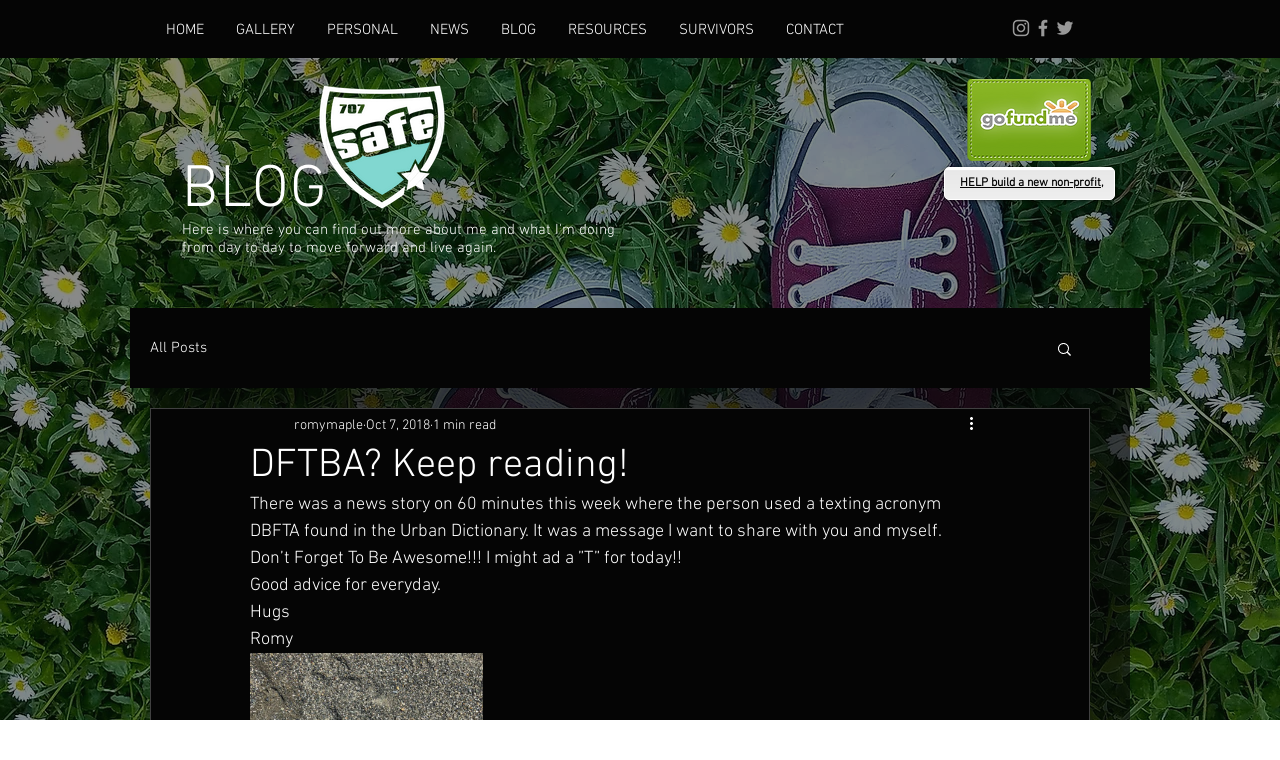

--- FILE ---
content_type: text/css; charset=utf-8
request_url: https://www.707safe.com/_serverless/pro-gallery-css-v4-server/layoutCss?ver=2&id=5l9c5-not-scoped&items=4687_3024_4032&container=651_740_313_720&options=gallerySizeType:px%7CenableInfiniteScroll:true%7CtitlePlacement:SHOW_ON_HOVER%7CgridStyle:1%7CimageMargin:20%7CgalleryLayout:2%7CisVertical:false%7CnumberOfImagesPerRow:3%7CgallerySizePx:300%7CcubeRatio:1%7CcubeType:fill%7CgalleryThumbnailsAlignment:bottom%7CthumbnailSpacings:0
body_size: -226
content:
#pro-gallery-5l9c5-not-scoped [data-hook="item-container"][data-idx="0"].gallery-item-container{opacity: 1 !important;display: block !important;transition: opacity .2s ease !important;top: 0px !important;left: 0px !important;right: auto !important;height: 233px !important;width: 233px !important;} #pro-gallery-5l9c5-not-scoped [data-hook="item-container"][data-idx="0"] .gallery-item-common-info-outer{height: 100% !important;} #pro-gallery-5l9c5-not-scoped [data-hook="item-container"][data-idx="0"] .gallery-item-common-info{height: 100% !important;width: 100% !important;} #pro-gallery-5l9c5-not-scoped [data-hook="item-container"][data-idx="0"] .gallery-item-wrapper{width: 233px !important;height: 233px !important;margin: 0 !important;} #pro-gallery-5l9c5-not-scoped [data-hook="item-container"][data-idx="0"] .gallery-item-content{width: 233px !important;height: 233px !important;margin: 0px 0px !important;opacity: 1 !important;} #pro-gallery-5l9c5-not-scoped [data-hook="item-container"][data-idx="0"] .gallery-item-hover{width: 233px !important;height: 233px !important;opacity: 1 !important;} #pro-gallery-5l9c5-not-scoped [data-hook="item-container"][data-idx="0"] .item-hover-flex-container{width: 233px !important;height: 233px !important;margin: 0px 0px !important;opacity: 1 !important;} #pro-gallery-5l9c5-not-scoped [data-hook="item-container"][data-idx="0"] .gallery-item-wrapper img{width: 100% !important;height: 100% !important;opacity: 1 !important;} #pro-gallery-5l9c5-not-scoped .pro-gallery-prerender{height:233px !important;}#pro-gallery-5l9c5-not-scoped {height:233px !important; width:740px !important;}#pro-gallery-5l9c5-not-scoped .pro-gallery-margin-container {height:233px !important;}#pro-gallery-5l9c5-not-scoped .pro-gallery {height:233px !important; width:740px !important;}#pro-gallery-5l9c5-not-scoped .pro-gallery-parent-container {height:233px !important; width:760px !important;}